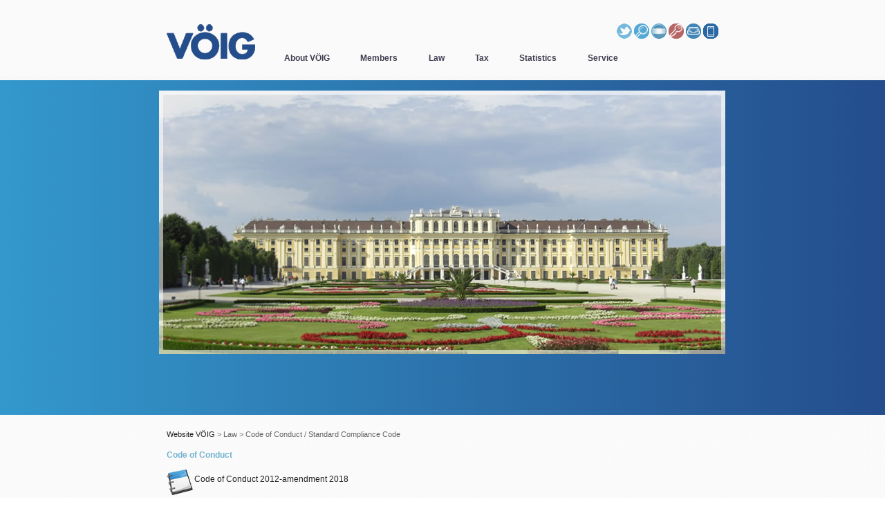

--- FILE ---
content_type: text/html; charset=UTF-8
request_url: https://voeig.at/voeig/internet_4.nsf/sysPages/codeofconduct.html
body_size: 4414
content:
<!doctype html>

<!--[if lt IE 7]> <html class="ie6 oldie"> <![endif]-->
<!--[if IE 7]>    <html class="ie7 oldie"> <![endif]-->
<!--[if IE 8]>    <html class="ie8 oldie"> <![endif]-->
<!--[if gt IE 8]><!-->

<html class="">

<!--<![endif]-->

<!-- newmagic's compatibility hack for lotus domino
<html>
<head>

  -->
  <head>
  <!-- hack end -->


<meta charset="utf-8">

<meta name="viewport" content="width=device-width, initial-scale=1">

  <meta http-equiv="content-type" content="text/html; charset=utf-8"> 
  <meta name="generator" content="newmagic Magic Matrix 8.1">
  <meta http-equiv="cache-control" content="no-cache">
  <meta http-equiv="pragma" content="no-cache">

  <meta name="description" content="">
  <meta name="keywords" content="">

<!-- -----------------------------------------------------------
                                            _      
  _ __   _____      ___ __ ___   __ _  __ _(_) ___ 
 | '_ \ / _ \ \ /\ / / '_ ` _ \ / _` |/ _` | |/ __|
 | | | |  __/\ V  V /| | | | | | (_| | (_| | | (__ 
 |_| |_|\___| \_/\_/ |_| |_| |_|\__,_|\__, |_|\___|
                                      |___/        

erstellt mit der Kompetenz der Realisierung | www.newmagic.at

---------------------------------------------------------------- -->



<script type="text/javascript" src="/voeig/internet_4.nsf/jquery-1.10.2.min.js"></script>
 
 <link rel="stylesheet" type="text/css" href="/voeig/internet_4.nsf/jquery.fancybox.css">
 <script type="text/javascript" src="/voeig/internet_4.nsf/jquery.fancybox.pack.js"></script> 

<link href="/voeig/internet_4.nsf/voeig_print.css" rel="stylesheet" type="text/css" media="print">
<link href="/voeig/internet_4.nsf/voeig_responsive.css" rel="stylesheet" type="text/css"  media="screen">


 <link rel="stylesheet" type="text/css" href="/voeig/internet_4.nsf/jquery-ui-1.10.3.custom.css">

<script type="text/javascript" src="/voeig/internet_4.nsf/respond.js"></script>

<script type="text/javascript" src="/voeig/internet_4.nsf/slideshow.js"></script>

<link rel="stylesheet" media="screen,projection" href="/voeig/internet_4.nsf/ui.totop.css">

<!--[if lt IE 9]>
   <script type="text/javascript" src="/voeig/internet_4.nsf/html5shiv.js"></script>
<![endif]-->

<!--[if IE 8]> 
   <link href="/voeig/internet_4.nsf/voeig_ie8.css" rel="stylesheet" type="text/css"  media="screen">
<![endif]-->

<script type="text/javascript">

$(document).ready(function() {

  	$(".various").fancybox({

  		maxWidth	: 800,
  		maxHeight	: 600,
  		fitToView	: false,
  		width		: '70%',
  		height	       : 610,
  		autoSize	: true,
  		closeClick	: false,
  		openEffect	: 'none',
  		closeEffect	: 'fade',
		closeSpeed	: '300',
		closeEasing: 'swing',
		closeOpacity: true,
		closeMethod: 'zoomOut'
	});

//Erste Menüebene nicht klickbar
    $("ul.nm-menu>li>a").click(function(e){
       e.preventDefault();
    return false;
    });


if( /Android|webOS|iPhone|iPad|iPod|BlackBerry|IEMobile|Opera Mini/i.test(navigator.userAgent) ) {
    // Mobile Device
}else{
      $(".pdf").fancybox({
           type: 'iframe',
	    iframe : {
               preload: false
           }
      });
}

});

</script>

<link rel="shortcut icon" href="/voeig/internet_4.nsf/favicon.ico" type="image/x-icon">
<link rel="icon" href="/voeig/internet_4.nsf/favicon.ico" type="image/x-icon">


<title>Code of Conduct / Standard Compliance Code</title></head>
<body text="#000000" bgcolor="#FFFFFF">
<input id="REMOTE_HOST" name="REMOTE_HOST" value="" type="hidden" />
<input id="REMOTE_ADDR" name="REMOTE_ADDR" value="192.168.150.254" type="hidden" />
<input id="REMOTE_USER" name="REMOTE_USER" value="" type="hidden" />
<input id="USERNAME" name="USERNAME" value="" type="hidden" />
<input id="REMOTE_USER_ID" name="REMOTE_USER_ID" value="" type="hidden" />
<input id="HTTP_USER_AGENT" name="HTTP_USER_AGENT" value="Mozilla/5.0 (Macintosh; Intel Mac OS X 10_15_7) AppleWebKit/537.36 (KHTML, like Gecko) Chrome/131.0.0.0 Safari/537.36; ClaudeBot/1.0; +claudebot@anthropic.com)" type="hidden" />
<input id="SERVER_URL" name="SERVER_URL" value="" type="hidden" />
<input id="QUERY_STRING_DECODED" name="QUERY_STRING_DECODED" value="" type="hidden" />
<input id="HTTP_REFERER" name="HTTP_REFERER" value="" type="hidden" />
<input id="SERVER_NAME" name="Server_Name" value="voeig.at" type="hidden" />
<input id="HTTP_COOKIE" name="HTTP_COOKIE" value="" type="hidden" />
<input id="USER_ROLLES" name="USER_ROLLES" value="$$WebClient" type="hidden" />
<input id="PATH_INFO_DECODED" name="PATH_INFO_DECODED" value="/voeig/internet_4.nsf/sysPages/codeofconduct.html" type="hidden" />
<input id="QUERY_STRING" name="Query_String" value="" type="hidden" />
<input id="HTTPS" name="HTTPS" value="ON" type="hidden" />
<input id="DBPATH" name="dbPath" value="voeig/internet_4.nsf" type="hidden" />
<input id="APPPATH" name="appPath" value="voeig" type="hidden" />
<input id="APPDIR" name="appDir" value="voeig" type="hidden" />
<input id="BASEREF" name="baseref" value="https://voeig.at/voeig/internet_4.nsf/" type="hidden" />
<input id="ISEDITMODE" name="isEditMode" value="0" type="hidden" />
<input id="ISNEWDOC" name="isNewDoc" value="0" type="hidden" />
<input id="SAVEOPTIONS" name="SaveOptions" value="1" type="hidden" />
<input id="UNI_ID" name="Uni_ID" value="07C14E659A09C06DC125750B002F6EB5" type="hidden" />
<input id="USER_CRE" name="user_CRE" value="Anonymous" type="hidden" /> 
<input id="CRE" name="CRE" value="11/24/2008 09:38 AM" type="hidden" /> 
 

<div id="slideshowbg">
<div id="headerbg">

<div class="gridContainer clearfix">

<div id="LayoutDiv1"> 

     <header>

       <div id="logo"><a href="http://www.voeig.at"><img src="/voeig/internet_4.nsf/voeig_logo.png" alt="zur Startseite" title="zur Startseite"></a></div>

       <div id="menuall">

        <nav id="iconmenu">




                <a href="https://twitter.com/VOEIG" target="_blank"><img src="/voeig/internet_4.nsf/twitter_icon.gif" alt="Follow us on Twitter" title="Follow us on Twitter"></a>
                <a href="/voeig/internet_4.nsf/sysPages/search.html"><img src="/voeig/internet_4.nsf/search.gif" alt="Search" title="Search"></a>
                <a href="/voeig/internet_4.nsf/sysPages/de.html"><img src="/voeig/internet_4.nsf/de_flag.gif" alt="Deutsch" title="Deutsch"></a>
                <a href="http://intranet.voeig.at"><img src="/voeig/internet_4.nsf/intranet.gif" alt="Intranet" title="Intranet"></a>
                <a href="#" onclick="window.print()" id="seitedrucken"><img src="/voeig/internet_4.nsf/print.gif" alt="Print page" title="Print page"></a>
                <a href="/voeig/internet_4.nsf/sysPages/contact.html"><img src="/voeig/internet_4.nsf/contact.gif" alt="Contact" title="Contact"></a>
            </nav>

      <nav id="nav" role="navigation">
	     <a href="#nav" title="Show navigation">Show navigation</a>
	      <a href="#" title="Hide navigation">Hide navigation</a>
	     <ul class='nm-menu'><li class='level-1'><a href='/voeig/internet_4.nsf/sysPages/x0DEE81B7C108AD93C125750B003BD5DA' data-unid='0DEE81B7C108AD93C125750B003BD5DA'>About VÖIG</a><ul><li class='level-2'><a href='/voeig/internet_4.nsf/sysPages/boardofdirectors.html' data-unid='6FE46A9C272B95B1C1257E34003269DE'>Board of Directors</a></li><li class='level-2'><a href='/voeig/internet_4.nsf/sysPages/generalsecretariat.html' data-unid='D4B269F625646282C1257E340033160B'>General Secretariat</a></li><li class='level-2'><a href='/voeig/internet_4.nsf/sysPages/findus.html' data-unid='C9151556E5B7B234C125752300504F73'>How to find us</a></li><li class='level-2'><a href='/voeig/internet_4.nsf/sysPages/annualreport.html' data-unid='8AEB60EE8138A7B1C125750B003EA6A4'>Annual Report</a></li><li class='level-2'><a href='/voeig/internet_4.nsf/sysPages/contact.html' data-unid='EE898D0C86A6C18DC12575230050903E'>Contact Us</a></li><li class='level-2'><a href='/voeig/internet_4.nsf/sysPages/disclaimer.html' data-unid='14B02E2761F9B12AC12575230050F443'>Disclaimer</a></li></ul></li><li class='level-1'><a href='/voeig/internet_4.nsf/sysPages/xBA3417FF42ECF3DBC125750B0041DD6E' data-unid='BA3417FF42ECF3DBC125750B0041DD6E'>Members</a><ul><li class='level-2'><a href='/voeig/internet_4.nsf/sysPages/x5F3033007A2F077EC1258B70002347EC' data-unid='5F3033007A2F077EC1258B70002347EC'>Investment Fund Management Companies</a></li><li class='level-2'><a href='/voeig/internet_4.nsf/sysPages/x826AB6F4E77912F6C1258B70002347EB' data-unid='826AB6F4E77912F6C1258B70002347EB'>Real Estate Investment Fund Management Companies</a></li><li class='level-2'><a href='/voeig/internet_4.nsf/sysPages/xFFABE4336785AA4AC125756F0039C2B6' data-unid='FFABE4336785AA4AC125756F0039C2B6'>Information Members</a></li></ul></li><li class='level-1'><a href='/voeig/internet_4.nsf/sysPages/xEC5501AFC765691EC125750B002DC759' data-unid='EC5501AFC765691EC125750B002DC759'>Law</a><ul><li class='level-2'><a href='/voeig/internet_4.nsf/sysPages/act.html' data-unid='18B78875180CEE25C125750B002DFFBD'>Act</a></li><li class='level-2'><a href='/voeig/internet_4.nsf/sysPages/codeofconduct.html' data-unid='07C14E659A09C06DC125750B002F6EB5'>Code of Conduct / Standard Compliance Code</a></li></ul></li><li class='level-1'><a href='/voeig/internet_4.nsf/sysPages/xDE67B1D2E6794777C125750B0041F3C8' data-unid='DE67B1D2E6794777C125750B0041F3C8'>Tax</a><ul><li class='level-2'><a href='/voeig/internet_4.nsf/sysPages/xCBDCDF547B809128C1257BCE0043C4AA' data-unid='CBDCDF547B809128C1257BCE0043C4AA'>Taxable Income</a></li></ul></li><li class='level-1'><a href='/voeig/internet_4.nsf/sysPages/x7B5C0A427E3EABD5C125750B004150E7' data-unid='7B5C0A427E3EABD5C125750B004150E7'>Statistics</a><ul><li class='level-2'><a href='/voeig/internet_4.nsf/sysPages/austrianinvestmentfundmarket.html' data-unid='F43EBA0ECB037714C1258D2C002AE30C'>Austrian Investmentfund Market - Current Year</a></li><li class='level-2'><a href='/voeig/internet_4.nsf/sysPages/investmentfondmarket_historicaldata.html' data-unid='7094B462692D20BCC12575510048BC08'>Austrian Investmentfund Market - Historical Data</a></li><li class='level-2'><a href='/voeig/internet_4.nsf/sysPages/xEB9EEC16DE519632C1257551004B597B' data-unid='EB9EEC16DE519632C1257551004B597B'>International Statistics</a></li></ul></li><li class='level-1'><a href='/voeig/internet_4.nsf/sysPages/x1D92AF21D20DDBAAC1257559004DCA49' data-unid='1D92AF21D20DDBAAC1257559004DCA49'>Service</a><ul><li class='level-2'><a href='/voeig/internet_4.nsf/sysPages/gallery_en.html' data-unid='F5C594E9F50B48E7C125756D005381E0'>Photo Gallery</a></li><li class='level-2'><a href='/voeig/internet_4.nsf/sysPages/links_en.html' data-unid='6E5BE182CDD170E2C1257559004DC328'>Links</a></li></ul></li></ul>
        </nav>
                   
      
        
        </header>
    
<div id="slideshow"><img class="start" src="/voeig/internet_4.nsf/image-001.jpg" alt=""></div>
    
    <div id="content" class="contentbg">
    	<div id="breadcrumbs"><a href="/voeig/internet_4.nsf/sysPages/en.html">Website VÖIG</a>&nbsp;&gt;&nbsp;Law&nbsp;&gt;&nbsp;Code of Conduct / Standard Compliance Code</div>
	 
 <b><font color="#71B2CF">Code of Conduct </font></b>
<p><a href="07C14E659A09C06DC125750B002F6EB5/$file/CodeofConduct2012FINAL_englisch_amendment2018.pdf" class="pdf" data-fancybox-type="iframe"><img src="/voeig/internet_4.nsf/dd27a3ba23977ac2c12574c50066b6f8/07c14e659a09c06dc125750b002f6eb5/docRTFContent_1/0.56C?OpenElement&amp;FieldElemFormat=jpg" width="40" height="40" align="middle" border="0">Code of Conduct 2012-amendment 2018</a><br>
<br>
<br>
<br>
<br>
<b><font color="#71B2CF">Standard Compliance Code - SCC</font></b><br>
<br>
<a href="07C14E659A09C06DC125750B002F6EB5/$file/SCC_M1_GoC_Final_Englisch_0408.pdf" class="pdf" data-fancybox-type="iframe"><img src="/voeig/internet_4.nsf/dd27a3ba23977ac2c12574c50066b6f8/07c14e659a09c06dc125750b002f6eb5/docRTFContent_1/0.E46?OpenElement&amp;FieldElemFormat=jpg" width="40" height="40" align="middle" border="0">Standard Compliance Code</a><br>
<br>
<a href="07C14E659A09C06DC125750B002F6EB5/$file/SCC_M2_Insiderrecht_u_Marktmanipulation_Final_Englisch_0408.pdf" class="pdf" data-fancybox-type="iframe"><img src="/voeig/internet_4.nsf/dd27a3ba23977ac2c12574c50066b6f8/07c14e659a09c06dc125750b002f6eb5/docRTFContent_1/0.1698?OpenElement&amp;FieldElemFormat=jpg" width="40" height="40" align="middle" border="0">Insider legislation and market manipulation</a><br>
<br>
 <a href="07C14E659A09C06DC125750B002F6EB5/$file/SCC_M3_Richtlinien_fuer_Mitarbeitergeschaefte_Final_Englisch_0408.pdf" class="pdf" data-fancybox-type="iframe"><img src="/voeig/internet_4.nsf/dd27a3ba23977ac2c12574c50066b6f8/07c14e659a09c06dc125750b002f6eb5/docRTFContent_1/0.1F26?OpenElement&amp;FieldElemFormat=jpg" width="40" height="40" align="middle" border="0"> Bank Employee Trading Guidelines</a><br>
<br>
<a href="07C14E659A09C06DC125750B002F6EB5/$file/SCC_M4_Interessenkonflikte_Final_Englisch_0408.pdf" class="pdf" data-fancybox-type="iframe"><img src="/voeig/internet_4.nsf/dd27a3ba23977ac2c12574c50066b6f8/07c14e659a09c06dc125750b002f6eb5/docRTFContent_1/0.2782?OpenElement&amp;FieldElemFormat=jpg" width="40" height="40" align="middle" border="0">Conflicts of Interest and Inducements</a><br>
<br>
<a href="07C14E659A09C06DC125750B002F6EB5/$file/SCC_M5_Orderdurchfuehrung_Final_Englisch_0408.pdf" class="pdf" data-fancybox-type="iframe"><img src="/voeig/internet_4.nsf/dd27a3ba23977ac2c12574c50066b6f8/07c14e659a09c06dc125750b002f6eb5/docRTFContent_1/0.2FF4?OpenElement&amp;FieldElemFormat=jpg" width="40" height="40" align="middle" border="0">Order Execution</a><br>
<br>
<a href="07C14E659A09C06DC125750B002F6EB5/$file/SCC_M6_Analysestandards_Final_Englisch_0408.pdf" class="pdf" data-fancybox-type="iframe"><img src="/voeig/internet_4.nsf/dd27a3ba23977ac2c12574c50066b6f8/07c14e659a09c06dc125750b002f6eb5/docRTFContent_1/0.384E?OpenElement&amp;FieldElemFormat=jpg" width="40" height="40" align="middle" border="0"> Standard Financial Analysis Code (SFAC)</a><br>
<br>
<a href="07C14E659A09C06DC125750B002F6EB5/$file/SCC_M7_Sondervorschriften_KAGs_Final_Englisch_0408.pdf" class="pdf" data-fancybox-type="iframe"><img src="/voeig/internet_4.nsf/dd27a3ba23977ac2c12574c50066b6f8/07c14e659a09c06dc125750b002f6eb5/docRTFContent_1/0.40C8?OpenElement&amp;FieldElemFormat=jpg" width="40" height="40" align="middle" border="0">Special Provisions for Investment Companies</a><br>
<br>
<a href="07C14E659A09C06DC125750B002F6EB5/$file/SCC_M6_Analysestandards_Final_Englisch_0408.pdf" class="various" data-fancybox-type="iframe"></a><br>
<br>
   
  
  
  
  

 
    </div>
    

  
</div> <!--close id=LayoutDiv1 -->
</div> <!--close id="gridContainer clearfix -->

<div id="footercontainer">	<footer>Vereinigung österreichischer Investmentgesellschaften | A-1020 Vienna - Leopold Moses Gasse 4/1/3/Top 1B | Tel.:+43(0) 1 718 83 33 | Fax:+43(0) 1 718 83 33 8 <br>Mail: <a href="mailto:voeig@voeig.at">voeig@voeig.at</a> - <a href="http://www.voeig.at">http://www.voeig.at</a> - <a href="http://www.newmagic.at" target="_blank"><img src="/voeig/internet_4.nsf/zacken_voeig.png" alt="zur Website von newmagic datensysteme gmbh" title="zur Website von newmagic datensysteme gmbh"></a></footer></div>


</div> <!--close id=headerbg -->
</div> <!--close id=slideshowbg -->



	<script src="/voeig/internet_4.nsf/easing.js" type="text/javascript"></script>
	<!-- UItoTop plugin -->
	<script src="/voeig/internet_4.nsf/jquery.ui.totop.min.js" type="text/javascript"></script>
	<!-- Starting the plugin -->
	<script type="text/javascript">
		$(document).ready(function() {
			/*
			var defaults = {
	  			containerID: 'toTop', // fading element id
				containerHoverID: 'toTopHover', // fading element hover id
				scrollSpeed: 1200,
				easingType: 'linear' 
	 		};
			*/
			
			$().UItoTop({ easingType: 'easeOutQuart' });
			
		});
	</script>


 </body>
</html>


--- FILE ---
content_type: text/css; charset=UTF-8
request_url: https://voeig.at/voeig/internet_4.nsf/voeig_responsive.css
body_size: 5021
content:
@charset "utf-8";

/* Simple fluid media
   Note: Fluid media requires that you remove the media's height and width attributes from the HTML
   http://www.alistapart.com/articles/fluid-images/ 
*/
img,object,embed,video {
	max-width: 100%;
}

/* IE 6 does not support max-width so default to width 100% */
.ie6 img {
	width: 100%;
}



/* =============================================================================
   Base
   ========================================================================== */
	/*
 * 1. Correct text resizing oddly in IE6/7 when body font-size is set using em units
 * 2. Force vertical scrollbar in non-IE
 * 3. Prevent iOS text size adjust on device orientation change, without disabling user zoom: h5bp.com/g
 */
html {
	font-size: 100%;
	/*overflow-y: scroll;*/
	-webkit-text-size-adjust: 100%;
	-ms-text-size-adjust: 100%;
}

body {
	margin: 0;
	font-size: 13px;
	line-height: 1.231;
}

body,button,input,select,textarea {
	color: #222;
}

html,body {
	height: 100%;
}

body {
	font-family: Verdana, Geneva, sans-serif;
	font-size: 12px;
	background-image: url(bg_content.jpg);
}

header,footer,#slideshow,#content,#quicklinks {
	width: 78%;
	margin: 0 auto;
}

header {
	margin-bottom: 3%;
	margin-top:2%;
}

a {
	text-decoration: none;
}

a img {
	border: none;
}

#headerbg {
	background-image: url(bg_header.jpg);
	background-repeat: repeat-x;
	height: 10em;
}

/*****************************************
************NAV**************************
****************************************/


		#nav
		{
			width: 60em; /* 1000 */			
			font-weight: bold;
			position: absolute;
			margin-left: 9em;
			z-index:200;
		}

			#nav > a
			{
				display: none;
			}

			#nav li
			{
				position: relative;
			}
				#nav li a
				{
					color: #3F3F51;
					display: block;
				}

			#nav span:after
			{
				width: 0;
				height: 0;
				border: 0.313em solid transparent; /* 5 */
				border-bottom: none;
				border-top-color: #efa585;
				content: '';
				vertical-align: middle;
				display: inline-block;
				position: relative;
				right: -0.313em; /* 5 */
			}

			/* first level */

			#nav > ul
			{
				background-color: transparent;
			}
				#nav > ul > li
				{
					height: 100%;
					float: left;
					list-style-type:none;
				}
					#nav > ul > li > a
					{
						height: 100%;
						font-size: 1em;
						text-align: center;
						padding-left:1.85em;
						padding-right:1.85em;
						padding-top:0.5em;
						padding-bottom:0.5em;
					}
						#nav > ul > li:not( :last-child ) > a
						{
							
						}
						#nav > ul > li:hover > a,
						#nav > ul:not( :hover ) > li.active > a
						{
							background-color: #3398CC;
							color:#FFF;
						}


				/* second level */

				#nav li ul
				{
					display: none;
					position: absolute;
					top: 100%;
					width: 180px;
					z-index: 200;
					padding-left: 0px;
					background-color:#FFF;
					-webkit-box-shadow: 3px 2px 4px #666;
					-moz-box-shadow: 3px 2px 4px #666;
					box-shadow: 3px 2px 4px #666;
					-khtml-opacity: 0.9; /* sehr alte Versionen von Mozilla Firefox */
					-moz-opacity: 0.9; /* alte Versionen von Mozilla Fireox */
					-webkit-opacity: 0.9; /* alte Versionen von Webkit-Browsern */
					filter: alpha(opacity=90);
					/* ältere Versionen des Internet Explorers inklusive Version 7 */
					-ms-filter: "progid:DXImageTransform.Microsoft.Alpha(Opacity=80)";
					/* Internet Explorer Version 8 */
					opacity: 0.9;
					list-style-type:none;
				}
					#nav li:hover ul
					{
						display: block;
						left: 0;
						right: 0;
					}
						#nav li:not( :first-child ):hover ul
						{
							left: -1px;
						}
						#nav li ul a
						{
							font-size: 1em; /* 20 */
							border-top: 1px solid #EEEEEE;
							padding: 0.75em; /* 15 (20) */
						}
							#nav li ul li a:hover,
							#nav li ul:not( :hover ) li.active a
							{
								color: #3398CC;
							}
							
							

/************************
********SLIDESHOW********
************************/

#slideshowbg {
	background: #3398cc; /* Old browsers */
	/* IE9 SVG, needs conditional override of 'filter' to 'none' */
	background:url([data-uri]);
	background: -moz-linear-gradient(left, #3398cc 0%, #244d8c 100%);
	/* FF3.6+ */
	background: -webkit-gradient(linear, left top, right top, color-stop(0%, #3398cc), color-stop(100%, #244d8c) ); /* Chrome,Safari4+ */
	background: -webkit-linear-gradient(left, #3398cc 0%, #244d8c 100%);
	/* Chrome10+,Safari5.1+ */
	background: -o-linear-gradient(left, #3398cc 0%, #244d8c 100%);
	/* Opera 11.10+ */
	background: -ms-linear-gradient(left, #3398cc 0%, #244d8c 100%);
	/* IE10+ */
	background: linear-gradient(to right, #3398cc 0%, #244d8c 100%);
	/* W3C */
}


/* IE8 only*/
html>/**/body #slideshowbg {
    background-color /*\**/: #3398CC\9;
}

	
	/* Alle Browser */
#slideshow {
    margin-bottom: 47%;
}



#slideshow img {
	display: none;
	position: absolute;
	top: 0;
	left: 0;
}

#slideshow img.start {
	display: block;
}

#slideshow img.start {
	display: block;
}

/* SLIDESHOW */


#logo {
	float: left;
	padding-top:1.2em;
}

#iconmenu {
	text-align: right;
	padding-top: 1.1em;
	display: block;
}

#breadcrumbs {
	margin-bottom: 2%;
	color: #666;
	font-size: 11px;
	text-align:left;
	width: 100%;
}

#breadcrumbs a {
	color: #666;
}

#breadcrumbs a:hover {
	color: #3398CC;
}

#content {
	margin-bottom: 3%;
	margin-top:3%;
}

#content a {
	color: #222;
}

#content a:hover {
	color: #3398CC;
}

#contenttable td img {
	padding-right:15px;
	padding-top:15px;	
}

#backtop {
	text-align: right;
	padding-top: 2%;
}

h1 {
	font-weight: normal;
	color: #3398CC;
	font-size: 22px;
}

h2 {
	color: #FFF;
	background-color: #3398CC;
	font-weight: normal;
	font-size: 16px;
	padding: 3px;
}



#footercontainer {
	background: #3398CC; /* Old browsers */
	/* IE9 SVG, needs conditional override of 'filter' to 'none' */
	background:url([data-uri]);
	background: -moz-linear-gradient(left, #3398cc 0%, #244d8c 100%);
	/* FF3.6+ */
	background: -webkit-gradient(linear, left top, right top, color-stop(0%, #3398cc), color-stop(100%, #244d8c) ); /* Chrome,Safari4+ */
	background: -webkit-linear-gradient(left, #3398cc 0%, #244d8c 100%);
	/* Chrome10+,Safari5.1+ */
	background: -o-linear-gradient(left, #3398cc 0%, #244d8c 100%);
	/* Opera 11.10+ */
	background: -ms-linear-gradient(left, #3398cc 0%, #244d8c 100%);
	/* IE10+ */
	background: linear-gradient(to right, #3398cc 0%, #244d8c 100%);
	/* W3C */
	clear: both;
	height: 50px;
	text-align: center;
	padding-top: 1.2em;
}

/* IE8 only*/
html>/**/body #footercontainer {
    background-color /*\**/: #3398CC\9;
}

.pflichtfeld {
	background-color: #E8F3F9;
}

#aligned a {
	color: #222;
}

#aligned a:hover {
	color: #3398CC;
}

input[type="button"],input[type="submit"] {
	background-color: #3398CC;
	color: #FFF;
	padding: 1%;
	font-size: 14px;
	
}

textarea {
	width: 96%;
}

#slideshow {
	clear: both;
}

#quicklinks a {
	font-weight: bold;
	color: #3398CC;
}

.contentbg {
	background-image: url(bg_content.jpg);
	padding: 1%;
}

#content {
	text-align: justify;
}

#content table {
	max-width:799px;
}

#content table td img[src="/icons/ecblank.gif"] {
	display:none;
}

#contentleft {
	text-align: left;
}

footer {
	color: #FFF;
	font-size: 0.9em;
	line-height: 180%;
}

footer a {
	color: #FFF;
}

footer a:hover {
	text-decoration: underline;
}

#contentlightbox {
	padding: 2%;
}

#contentlightbox a {
	color: #222;
}

#contentlightbox a:hover {
	color: #3398CC;
}


/***************************************************
******************* IFRAME *************************
***************************************************/

#content iframe {
	width:100%;
	min-height:1200px;	
}

#contentleft iframe {
	width:240px;
	min-height:450px;	
}



/***************************************************
****************KONTAKTFORM************************
***************************************************/
#aligned input,#aligned textarea {
	margin-bottom: 2%;
	padding: 1%;
	border: 1px solid #CCC;
	font-size:12px;
	font-family:Arial, Helvetica, sans-serif;
}

.button_task input {
	margin-right: 2%;
}

/*****************************************
*********** PERSONENLISTE ****************
****************************************/

.col-lg-6, .col-lg-3, .col-lg-9 {
	float:left;	
}

.col-lg-6 {
	width:50%;
	margin-bottom:30px;
	text-align:left;
}

.col-lg-3 {
	width:30%;
}

.col-lg-9 {
	width:60%;
	padding-right:10%;
}

.bluetext {
	color:#244D8C;	
}

h6 {
	color:#244D8C;
	font-size:12px;	
	margin-bottom:5px;
}

.clearfix {
	clear:both;
}




/***************************************************
****************STEUERLICHE BEHANDLUNG***************
***************************************************/

label.selectLabel span.selected {
	background: url("radiobuttons_sprite.gif") no-repeat scroll -21px top rgba(0, 0, 0, 0);
}

#selectradio {
	padding-bottom:2%;	
}



#selectradio input[type="radio"] {
    display:none;
}

#selectradio input[type="radio"] + label span {
    display:inline-block;
	width:18px;
	height:18px;
	background:url(radiobuttons_sprite.gif) top left no-repeat;
	cursor:pointer;
	vertical-align:middle;
}

#selectradio input[type="radio"]:checked + label span {
    background:url(radiobuttons_sprite.gif) -21px top no-repeat;
}

#selectradio label {
	margin-right:10px;
}




#selectinput {
	padding-bottom:2%;	
}

#selectinput select {
	color:#333;
	padding:5px;	
}

#results {
	min-height:30em;	
	padding-top:1em;
}

.fondsEntry {
	float:left;
	width:30%;
	padding-right:2%;
	padding-top:2%;
	padding-bottom:2%;
}

.fondsEntry a img {
	padding-right:4px;	
}

.KAG_Singlefonds_Spacer {
	padding-right:5px;
}

.KAG_Singlefonds_Title {
	padding-right:20px;	
	line-height:22px;
	text-align:left;
}

/***************************************************
****************FONDS ABC***************************
***************************************************/

#fondsABCTitle {
	color:#3398CC;
	font-weight:bold;
	float:left;
}

#fondsSearch {
	text-align:right;	
}

#fondsChars {
	background-color:#FFF;	
	padding:2%;
	border:1px solid #EEE;
	margin-top:2%;	
}

.fondsChar {
	margin-right:2.8%;
}

.link-holder {
	padding-top:1.1em;
}

#drucklightbox {
	display:block;
	float:right;	
}

/***************************************************
****************SUCHE ******************************
***************************************************/

#fondssuche input[type="text"], #volltextsuche input[type="text"] {
	width:100%;
}

#fondssuche input[type="button"], #volltextsuche input[type="button"] {
	cursor:pointer;	
}


/*****************************************
************SUCHERGEBNISSE*****************
****************************************/

.content li {
	list-style-type:none;	
	line-height:25px;
}

.page_navigation {
	border-bottom:1px solid #CCC;	
	text-align:center;
	padding-bottom:0.5em;
}

.page_navigation a {
	padding-right:2%;	
}

.info_text {
	text-align:center;
	padding-top:0.5em;
}

.first {
	padding-left:3%;
}

.next_link {
	padding-left:3%;	
}

.hide {
    display: none;
}

/*****************************************************
*******************FINANZBILDUNG *********************
******************************************************/

.fbildung  {
	display: flex;
    flex-wrap: wrap;
}

.part-left {
  width: calc(75% - 15px);
  flex-grow: 1;
  padding-right: 15px;

}

.part-right {
  width: 25%;
  text-align: left;
}


/*****************************************************
*******************MEDIA QUERIES*********************
******************************************************/

/* Desktop Layout: 1021px to a max of 3000px. */
/*@media only screen and (max-width: 3000px) {*/
	.gridContainer {
		width: 100%;
		max-width: 1024px;
		margin: 0 auto;
	}
	#LayoutDiv1 {
		clear: both;
		float: left;
		margin-left: 0;
		width: 100%;
		display: block;
	}
	#logo a img {
		width: 100%;
		margin-top: 0px;
	}
	#seitedrucken {
		display: inline;
	}
	
    #nav {
		width: 100%;
		position: relative;
		margin: 0;
		margin-bottom:6em;
		margin-left:9em;
	}	
	
	#slideshow {
		display: block;
		-webkit-box-shadow: 3px 3px 6px #333;
		-moz-box-shadow: 3px 3px 6px #333;
		box-shadow: 3px 3px 6px #333;
		/*margin-bottom: 47%;*/
		position: relative;
		width: 80%;
	}
	

	#slideshowbg {
		height: 50em;
	}
	
#quicklinks {
	background-color: #FAFAFA;
	height: 16em;
	-webkit-box-shadow: 3px 3px 6px #333;
	-moz-box-shadow: 3px 3px 6px #333;
	box-shadow: 3px 3px 6px #333;
}

#quicklinks div {
	float: left;
	padding-left: 3%;
	padding-right: 3%;
	padding-top: 3%;
}
	
	.greyborder {
		border-right: 1px solid #ECECFB;
		border-bottom: none;
	}
	
	.twoquicklinks {
		width: 42%;
	}
	.threequicklinks {
		width: 27%;
	}
	
	#contentleft {
		float: left;
		width: 30%;
		margin-right: 3%;
		border-bottom: none;
	}
	#contentright {
		margin-left: 33%;
		margin-top: 0%;
		padding-left: 3%;
		padding-top: 2%;
		border-left: 1px solid #EEE;
	}
	
	#fondsChars br {
		display:none;
	}
/*}*/



/* Desktop Layout: 721px to 980px. */
@media only screen and (max-width: 980px) {
	
	.gridContainer {
		width: 100%;
		background-color:#000;
	}
	
	#LayoutDiv1 {
		clear: both;
		float: left;
		margin-left: 0;
		width: 100%;
		display: block;
	}

#nav > ul > li > a {
	padding: 0.5em 0.7em;		
}
	
#slideshowbg {
		height: 40em;
	}
	
#quicklinks {
		height: auto;
		padding-bottom:1em;
	}
	
#quicklinks div {
		padding-top: 2%;
		float:none;
	}
	
.greyborder {
	border-bottom: 1px solid #EEE;
}

.twoquicklinks {
		width: auto;
	}

.threequicklinks {
	width:auto;
}
	
	
#footercontainer {
		padding-bottom: 20px;
}
	
.fondsChar {
	margin-right:2.5%;	
}
	
	
}



/* Desktop Layout: 601px to 780px.*/
@media only screen and (max-width: 780px) {
	
#logo {
	padding-top:0.5em;
}

#logo a img {
	width:80%;
}
	
	#slideshowbg {
		height: 40em;
	}
	
	#slideshow {
		display: block;
		-webkit-box-shadow: 3px 3px 6px #333;
		-moz-box-shadow: 3px 3px 6px #333;
		box-shadow: 3px 3px 6px #333;
		margin-bottom: 40%;
		height: 80%;
		position: relative;
		width: 80%;
	}
	
		
        			#nav
			{
				position: relative;
				top: -3em;
				left: auto;
				width:50px;
				margin:0;
				margin-left:9em;
			}
				#nav > a
				{
					width: 3.125em; /* 50 */
					height: 3.125em; /* 50 */
					text-align: left;
					text-indent: -9999px;
					background-color: #3398CC;
					position: relative;
				}
					#nav > a:before,
					#nav > a:after
					{
						position: absolute;
						border: 2px solid #fff;
						top: 35%;
						left: 25%;
						right: 25%;
						content: '';
					}
					#nav > a:after
					{
						top: 60%;
					}

				#nav:not( :target ) > a:first-of-type,
				#nav:target > a:last-of-type
				{
					display: block;
				}


			/* first level */

			#nav > ul
			{
				height: auto;
				display: none;
				position: absolute;
				left: 0;
				right: 0;
				width:180px;
			}
				#nav:target > ul
				{
					display: block;
					background-color:#244D8C;
					padding-left:0;
				}
				
				#nav > ul > li
				{
					width: 100%;
					float: none;
					padding-top:0.8em;
					padding-bottom:0.8em;
				}
				
					#nav > ul > li > a
					{
						height: auto;
						text-align: left;
						color:#FFF;
					}
						#nav > ul > li:not( :last-child ) > a
						{
							border-right: none;
							border-bottom: 1px solid #356991;
						}
						


				/* second level */

				#nav li ul
				{
					position: static;
				}       
				
				#nav li ul
				{
					-webkit-box-shadow: none;
					-moz-box-shadow: none;
					box-shadow: none;
					-khtml-opacity: 1; /* sehr alte Versionen von Mozilla Firefox */
					-moz-opacity: 1; /* alte Versionen von Mozilla Fireox */
					-webkit-opacity: 1; /* alte Versionen von Webkit-Browsern */
					filter: alpha(opacity=100);
					/* ältere Versionen des Internet Explorers inklusive Version 7 */
					-ms-filter: "progid:DXImageTransform.Microsoft.Alpha(Opacity=100)";
					/* Internet Explorer Version 8 */
					opacity: 1;
				}
	
	
	
#contentleft {
		float:none;
		width:auto;
		margin-right:0%;
		padding-bottom:2%;
}

	#contentright {
		margin-left: 0%;
		margin-top: 0%;
		padding-left: 0%;
		padding-top: 2%;
		border-left:none;
	}
	

.fondsChar {
	margin-right:2.3%;	
}
		
	
}

@media only screen and (max-width: 768px) {

.col-lg-6 {
	width:100%;
	margin-bottom:30px;
}

.col-lg-3 {
	width:25%;
}

.col-lg-9 {
	width:65%;
	padding-right:10%;
}
	
}



@media only screen and (max-width: 635px) {

#fondsChars br {
	display:inline;
}
	
.fondsChar {
    line-height: 2em;
    margin-right: 5%;
}
	
	
}


 /* Mobile Layout: 480px and below. */
 @media only screen and (max-width: 500px) {
.gridContainer {
    margin:0 auto;
	width: 100%;
	min-width: 370px;
}

#LayoutDiv1 {
	clear: both;
	float: left;
	margin-left: 0;
	width: 100%;
	display: block;	
}

#seitedrucken {
	display: none;
}

#slideshowbg {
	height: 30em;
	min-width:370px;
}

#slideshow {
	display: none;
} 	
 	
.greyborder {
	border-bottom: 1px solid #EEE;
}
 	
#content {
	background-image: url(bg_content.jpg);	
	padding:1%;
}

#contentleft {
	border-bottom: 1px solid #EEE;
}

#contentright {
	margin-top: 5%;
}

#footercontainer {
	padding-bottom: 30px;
}

footer {
	min-width: 320px;
}
 	
.fondsChar {
    line-height: 2em;
    margin-right: 4%;
}

.fondsEntry {
	clear:both;
	width:100%;
}
 	
 	
.col-lg-6 {
	width:100%;
	margin-bottom:30px;
}

.col-lg-3 {
	width:35%;
}

.col-lg-9 {
	width:50%;
	padding-right:10%;
}

}
 








--- FILE ---
content_type: text/css
request_url: https://voeig.at/voeig/internet_4.nsf/ui.totop.css
body_size: 352
content:
/*
|--------------------------------------------------------------------------
| UItoTop jQuery Plugin 1.2
| http://www.mattvarone.com/web-design/uitotop-jquery-plugin/
|--------------------------------------------------------------------------
*/

#toTop {
	display:none;
	text-decoration:none;
	position:fixed;
	bottom:15px;
	right:15px;
	overflow:hidden;
	width:51px;
	height:51px;
	border:none;
	text-indent:100%;
	background:url(ui.png) no-repeat left top;
}

#toTopHover {
	background:url(ui.png) no-repeat left -51px;
	width:51px;
	height:51px;
	display:block;
	overflow:hidden;
	float:left;
	opacity: 0;
	-moz-opacity: 0;
	filter:alpha(opacity=0);
}

#toTop:active, #toTop:focus {
	outline:none;
}

--- FILE ---
content_type: text/css; charset=UTF-8
request_url: https://voeig.at/voeig/internet_4.nsf/voeig_print.css
body_size: 3573
content:
@charset "utf-8";
/* Simple fluid media
   Note: Fluid media requires that you remove the media's height and width attributes from the HTML
   http://www.alistapart.com/articles/fluid-images/ 
*/
img, object, embed, video {
	max-width: 100%;
}
/* IE 6 does not support max-width so default to width 100% */
.ie6 img {
	width:100%;
}

/* =============================================================================
   Base
   ========================================================================== */

/*
 * 1. Correct text resizing oddly in IE6/7 when body font-size is set using em units
 * 2. Force vertical scrollbar in non-IE
 * 3. Prevent iOS text size adjust on device orientation change, without disabling user zoom: h5bp.com/g
 */

html { font-size: 100%; overflow-y: scroll; -webkit-text-size-adjust: 100%; -ms-text-size-adjust: 100%; }

body { margin: 0; font-size: 13px; line-height: 1.231; }

body, button, input, select, textarea {color: #222; }


html, body {
	height:100%;
}

body {
	font-family:Verdana, Geneva, sans-serif;
	font-size:12px;
/*	background-image:url(bg_content.jpg);*/
}

header, footer, #slideshow, #content, #quicklinks {
	width:80%;
	margin:0 auto;
}

header {
	margin-bottom:7%;
}

a {
	text-decoration:none;
}

a img {
	border:none;
}

#headerbg {
	/*background-image:url(bg_header.jpg);*/
	background-repeat:repeat-x;	
	height:10em;
}

/************************
********SLIDESHOW********
************************/

#slideshowbg {
		background: #3398cc; /* Old browsers */
	/* IE9 SVG, needs conditional override of 'filter' to 'none' */
background: url([data-uri]);
background: -moz-linear-gradient(left, #3398cc 0%, #244d8c 100%); /* FF3.6+ */
background: -webkit-gradient(linear, left top, right top, color-stop(0%,#3398cc), color-stop(100%,#244d8c)); /* Chrome,Safari4+ */
background: -webkit-linear-gradient(left, #3398cc 0%,#244d8c 100%); /* Chrome10+,Safari5.1+ */
background: -o-linear-gradient(left, #3398cc 0%,#244d8c 100%); /* Opera 11.10+ */
background: -ms-linear-gradient(left, #3398cc 0%,#244d8c 100%); /* IE10+ */
background: linear-gradient(to right, #3398cc 0%,#244d8c 100%); /* W3C */
filter: progid:DXImageTransform.Microsoft.gradient( startColorstr='#3398cc', endColorstr='#244d8c',GradientType=1 ); /* IE6-8 */
}

/* SLIDESHOW */
#slideshow {
 	height:381px; /* hier Hoehe der Slideshow-Bilder angeben */
 	position:relative;
	width:819px;
}

#slideshow img {
	display:none;
 	position:absolute;
 	top:0; left:0;
}

#slideshow img.start {
 	display:block;
}

#slideshow img.start {
 	display:block;
}

#logo {
	/*float:left;*/
}

#iconmenu {
	text-align:right;
	padding-top:1.1em;
	display:none;
}

#breadcrumbs {
	margin-top:3%;
	margin-bottom:2%;
	color:#666;
	font-size:11px;
}

#breadcrumbs a {
	color:#666;
}

#content {
	margin-bottom:3%;
}

#content a {
	color:#222;
}

#content a:hover {
	color:#3398CC;
}

h1 {
	font-weight:normal;
	color:#3398CC;
	font-size:22px;	
}

h2 {
	color:#FFF;
	background-color:#3398CC;
	font-weight:normal;
	font-size:16px;
	padding:3px;
}

#footercontainer {
		background: #3398cc; /* Old browsers */
	/* IE9 SVG, needs conditional override of 'filter' to 'none' */
background: url([data-uri]);
background: -moz-linear-gradient(left, #3398cc 0%, #244d8c 100%); /* FF3.6+ */
background: -webkit-gradient(linear, left top, right top, color-stop(0%,#3398cc), color-stop(100%,#244d8c)); /* Chrome,Safari4+ */
background: -webkit-linear-gradient(left, #3398cc 0%,#244d8c 100%); /* Chrome10+,Safari5.1+ */
background: -o-linear-gradient(left, #3398cc 0%,#244d8c 100%); /* Opera 11.10+ */
background: -ms-linear-gradient(left, #3398cc 0%,#244d8c 100%); /* IE10+ */
background: linear-gradient(to right, #3398cc 0%,#244d8c 100%); /* W3C */
filter: progid:DXImageTransform.Microsoft.gradient( startColorstr='#3398cc', endColorstr='#244d8c',GradientType=1 ); /* IE6-8 */
	clear:both;
	height:50px;
	text-align:center;
	padding-top:1.2em;
}

.pflichtfeld {
	background-color:#E8F3F9;
}

#aligned a {
	color:#222;
}

#aligned a:hover {
	color:#3398CC;
}

input[type="button"], input[type="reset"] {
	background-color:#3398CC;
	color:#FFF;
	padding:1%;
	font-size:14px;
}

textarea {
	width:96%;
}

/*****************************************
************NAV**************************
****************************************/


		#nav
		{
			width: 60em; /* 1000 */			
			font-weight: bold;
			position: absolute;
			margin-left: 9em;
			z-index:200;
			display:none;
		}

			#nav > a
			{
				display: none;
			}

			#nav li
			{
				position: relative;
			}
				#nav li a
				{
					color: #3F3F51;
					display: block;
				}

			#nav span:after
			{
				width: 0;
				height: 0;
				border: 0.313em solid transparent; /* 5 */
				border-bottom: none;
				border-top-color: #efa585;
				content: '';
				vertical-align: middle;
				display: inline-block;
				position: relative;
				right: -0.313em; /* 5 */
			}

			/* first level */

			#nav > ul
			{
				background-color: transparent;
			}
				#nav > ul > li
				{
					height: 100%;
					float: left;
					list-style-type:none;
				}
					#nav > ul > li > a
					{
						height: 100%;
						font-size: 1em;
						text-align: center;
						padding-left:1.85em;
						padding-right:1.85em;
						padding-top:0.5em;
						padding-bottom:0.5em;
					}
						#nav > ul > li:not( :last-child ) > a
						{
							
						}
						#nav > ul > li:hover > a,
						#nav > ul:not( :hover ) > li.active > a
						{
							background-color: #3398CC;
							color:#FFF;
						}


				/* second level */

				#nav li ul
				{
					display: none;
					position: absolute;
					top: 100%;
					width: 180px;
					z-index: 200;
					padding-left: 0px;
					background-color:#FFF;
					-webkit-box-shadow: 3px 2px 4px #666;
					-moz-box-shadow: 3px 2px 4px #666;
					box-shadow: 3px 2px 4px #666;
					-khtml-opacity: 0.9; /* sehr alte Versionen von Mozilla Firefox */
					-moz-opacity: 0.9; /* alte Versionen von Mozilla Fireox */
					-webkit-opacity: 0.9; /* alte Versionen von Webkit-Browsern */
					filter: alpha(opacity=90);
					/* ältere Versionen des Internet Explorers inklusive Version 7 */
					-ms-filter: "progid:DXImageTransform.Microsoft.Alpha(Opacity=80)";
					/* Internet Explorer Version 8 */
					opacity: 0.9;
					list-style-type:none;
				}
					#nav li:hover ul
					{
						display: block;
						left: 0;
						right: 0;
					}
						#nav li:not( :first-child ):hover ul
						{
							left: -1px;
						}
						#nav li ul a
						{
							font-size: 1em; /* 20 */
							border-top: 1px solid #EEEEEE;
							padding: 0.75em; /* 15 (20) */
						}
							#nav li ul li a:hover,
							#nav li ul:not( :hover ) li.active a
							{
								color: #3398CC;
							}
							

/***********MENU-END************************/

#slideshow {
	clear:both;
}

#quicklinks a {
	font-weight:bold;
	color:#3398CC;
}

.contentbg {
	background-image:url(bg_content.jpg);
	padding:1%;
}

#content {
	text-align:justify;
}

#contentleft {
	text-align:left;
}

footer {
	color:#FFF;
	font-size:11px;
	line-height:180%;
}

footer a {
	color:#FFF;
}

footer a:hover {
	text-decoration:underline;
}


#contentlightbox {
	padding:2%;
}

#contentlightbox a {
	color:#222;
}

#contentlightbox a:hover {
	color:#3398CC;
}

/***************************************************
****************KONTAKTFORM************************
***************************************************/

#aligned input, #aligned textarea {
	margin-bottom:2%;
	padding:1%;
	border:1px solid #CCC;
}

.button_task input {
	margin-right:2%;
}


/*
	Dreamweaver Fluid Grid Properties
	----------------------------------
	dw-num-cols-mobile:		2;
	dw-num-cols-tablet:		3;
	dw-num-cols-desktop:	6;
	dw-gutter-percentage:	25;
	
	Inspiration from "Responsive Web Design" by Ethan Marcotte 
	http://www.alistapart.com/articles/responsive-web-design
	
	and Golden Grid System by Joni Korpi
	http://goldengridsystem.com/
*/

/* Mobile Layout: 480px and below. */

.gridContainer {
	margin-left: auto;
	margin-right: auto;
	width: 100%;
	min-width:320px;
}

#LayoutDiv1 {
	clear: both;
	float: left;
	margin-left: 0;
	width: 100%;
	display: block;
}

/*#logo a img {
	width:60%;
	margin-top:-45px;
}*/

#seitedrucken {
	display:none;
}

#menu {
	display:none;
}

#slideshowbg {
	height:30em;
}

#slideshow {
	display:none;
}

/*#quicklinks {
	background-color:#FAFAFA;
	height:37em;
	-webkit-box-shadow: 3px 3px 6px #333;
    -moz-box-shadow: 3px 3px 6px #333;
    box-shadow: 3px 3px 6px #333;
}*/

/*#quicklinks div {
	float:left;
	padding-left:3%;
	padding-right:3%;
	padding-top:3%;
}*/

.greyborder {
	border-bottom:1px solid #EEE;
}

#contentleft {
	border-bottom:1px solid #EEE;
}

#contentright {
	margin-top:5%;
}

footer {
	min-width:320px;
}


/* Tablet Layout: 481px to 768px. Inherits styles from: Mobile Layout. */

@media only screen and (min-width: 481px) {
.gridContainer {
	width: 100%;
}

#LayoutDiv1 {
	clear: both;
	float: left;
	margin-left: 0;
	width: 100%;
	display: block;
}

#slideshowbg {
	height:40em;
}

#slideshow {
	display:block;
}

}

/* Desktop Layout: 769px to a max of 1232px.  Inherits styles from: Mobile Layout and Tablet Layout. */

@media only screen and (min-width: 769px) {
.gridContainer {
	width: 100%;
	max-width: 1024px;
	margin: auto;
}

#LayoutDiv1 {
	clear: both;
	float: left;
	margin-left: 0;
	width: 100%;
	display: block;
}

/*#logo a img {
	width:100%;
	margin-top:0px;
}*/
	
#seitedrucken {
	display:inline;
}

#menusmart {
	display:none;
}

#menu {
	display:block;
}


#slideshowbg {
	height:50em;
}

#slideshow {
	display:block;
	-webkit-box-shadow: 3px 3px 6px #333;
    -moz-box-shadow: 3px 3px 6px #333;
    box-shadow: 3px 3px 6px #333;
	margin-bottom:2%;
}

#quicklinks {
	height:15em;
		
}
	
#quicklinks div {
	padding-top:2%;
	height:13.55em;
}
	
.greyborder {
	border-right:1px solid #ECECFB;
	border-bottom:none;
}
	
.twoquicklinks {
	width:42%;
}

.threequicklinks {
	width:27%;
}
	
#contentleft {
	float:left;
	width:30%;
	margin-right:3%;
	border-bottom:none;
}

#contentright {
	margin-left:33%;
	margin-top:0%;
	padding-left:3%;
	padding-top:2%;
	border-left:1px solid #EEE;
}

}

--- FILE ---
content_type: application/javascript
request_url: https://voeig.at/voeig/internet_4.nsf/slideshow.js
body_size: 1010
content:
/*****
Image Cross Fade Redux
Version 1.0
Last revision: 02.15.2006
steve@slayeroffice.com

Please leave this notice intact. 

Rewrite of old code found here: http://slayeroffice.com/code/imageCrossFade/index.html

modifiziert von Franziska Maelzer: http://die.netzspielwiese.de/blog/javascript-dom/2006-06/dom-scripting-slideshow
*****/

window.addEventListener?window.addEventListener("load",so_init,false):window.attachEvent("onload",so_init);

var d=document, bilder = new Array(), zInterval = null, aktuell=0, pause=false; bilderAnzahl=9; bilderPfad="/voeig/internet_4.nsf/image-"; geschwindigkeit=3000;

function so_init() {
	if(!d.getElementById || !d.createElement)return;	
	
	// erstes Bild wird eingelesen
	bild = d.getElementById("slideshow").getElementsByTagName("img");
	bilder[0] = bild[0];
	bilder[0].style.display = "block";
	bilder[0].xOpacity = .99;

	bilder[1] = new Image();
	bilder[1].src = bilderPfad + "002.jpg";
	bilder[1].xOpacity = 0;
	d.getElementById("slideshow").appendChild(bilder[1]);
	
	setTimeout(so_xfade,geschwindigkeit);
	neuesBild();
}

function so_xfade() {
	cOpacity = bilder[aktuell].xOpacity;
	nIndex = bilder[aktuell+1]?aktuell+1:0;
	nOpacity = bilder[nIndex].xOpacity;
	
	cOpacity-=.05; 
	nOpacity+=.05;
	
	bilder[nIndex].style.display = "block";
	bilder[aktuell].xOpacity = cOpacity;
	bilder[nIndex].xOpacity = nOpacity;
	
	setOpacity(bilder[aktuell]); 
	setOpacity(bilder[nIndex]);
	
	$("#slideshow img").width($("#slideshow").width());
	$("#slideshow img").height("auto");
	
	if(cOpacity<=0) {
		bilder[aktuell].style.display = "none";
		aktuell = nIndex;

		setTimeout(so_xfade,geschwindigkeit);
		neuesBild();
	} else {
		setTimeout(so_xfade,50);
	}
	
	function setOpacity(obj) {
		if(obj.xOpacity>.99) {
			obj.xOpacity = .99;
			return;
		}
		obj.style.opacity = obj.xOpacity;
		obj.style.MozOpacity = obj.xOpacity;
		obj.style.filter = "alpha(opacity=" + (obj.xOpacity*100) + ")";
	}	
}

function neuesBild() {
	// immer ein Bild vorausladen
	if ( (aktuell < (bilderAnzahl-2)) && (bilder.length < bilderAnzahl) ) {
		bilder[aktuell+2] = new Image();
		bilder[aktuell+2].src =  bilderPfad + "0" + ((aktuell+3)<10 ? "0" + (aktuell+3) : (aktuell+3)) + ".jpg"
		bilder[aktuell+2].xOpacity = 0;
		d.getElementById("slideshow").appendChild(bilder[aktuell+2]);
	}
}